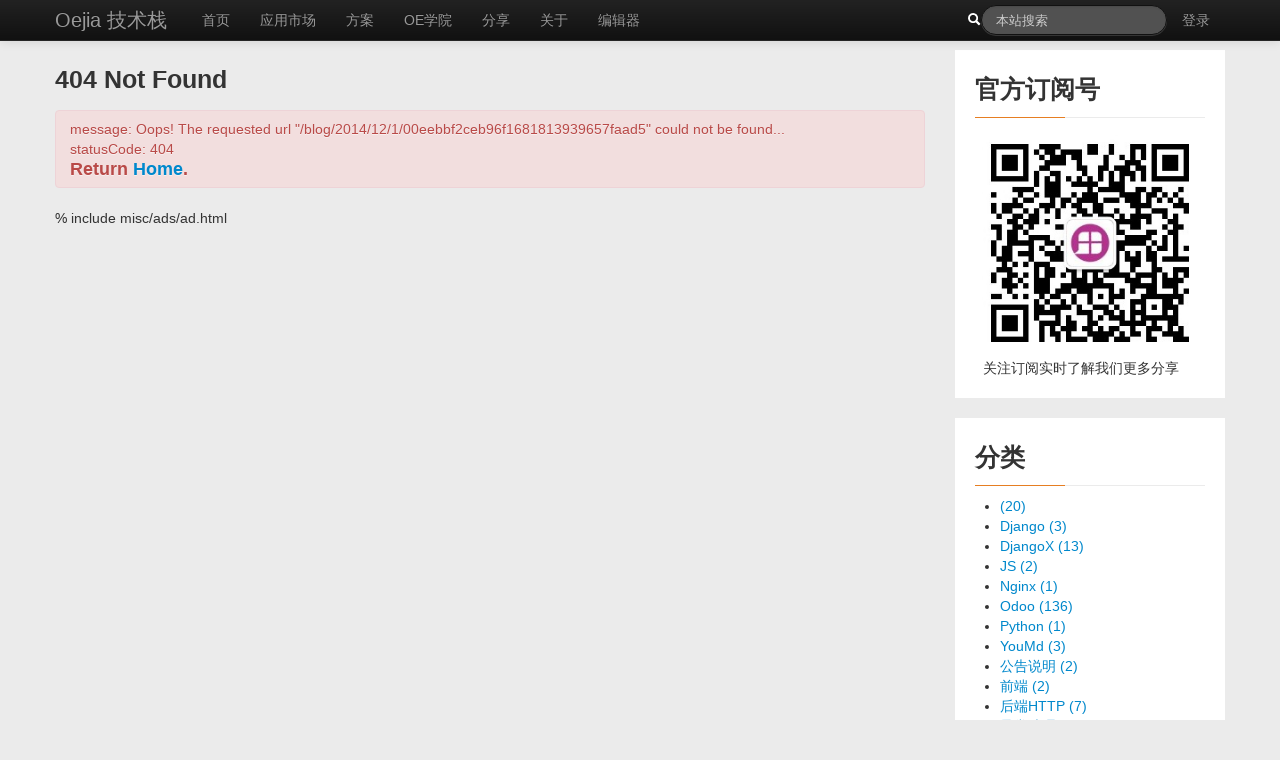

--- FILE ---
content_type: text/html; charset=utf-8
request_url: http://www.oejia.net/blog/2014/12/1/00eebbf2ceb96f1681813939657faad5
body_size: 13322
content:
<!DOCTYPE html>
<html lang='zh'>
      
<head>
    <meta property="wb:webmaster" content="c6a7541049addac4" />
    <meta name="baidu-site-verification" content="9hnr9yE844" />
    <meta name="baidu_union_verify" content="b0e567ea2436a4cba7b3a27e3a84d744">
    <meta http-equiv="Content-Type" content="text/html; charset=UTF-8" />
    <meta name="viewport" content="width=device-width, initial-scale=1.0"/>
    <meta name="Keywords" content="技术分享,原创博文,开发积累,python web开发,Odoo相关,Django开发,odoo实施,微信模块,odoo客服,odoo工单,odoo呼叫,odoo crm"/>
    <meta name="Description" content="Oejia是一个开发技术分享站点，在这里你可以了解到一些Web后台开发技术的积累以及Python开发、Django开发、Odoo开发和实施、Odoo企业方案等方面的经验分享" />
    <link href="/static/css/styles.css" rel="stylesheet"/>
</head>
    <title>404 Not Found - Oejia 技术栈，企业方案分享、Odoo顾问</title>
    <script>
        var _hmt = _hmt || [];
        (function() {
          var hm = document.createElement("script");
          hm.src = "https://hm.baidu.com/hm.js?dcac2ba3e0ee7a69d99f0928ca7e8728";
          var s = document.getElementsByTagName("script")[0]; 
          s.parentNode.insertBefore(hm, s);
        })();
    </script>
</head>
 
<body>
      
<div id="header">
    <div class="navbar navbar-inverse navbar-fixed-top">
    	<div class="navbar-inner">
    		<div class="container">
    			<a class="btn btn-navbar" data-toggle="collapse"
    				data-target=".nav-collapse"> <span class="icon-bar"></span> <span
    				class="icon-bar"></span> <span class="icon-bar"></span>
    			</a><a class="brand" href="/">Oejia 技术栈</a>
    			<div class="nav-collapse collapse">
    				<ul class="nav">
    					<li><a href="/"> 首页</a></li>
						
						<li><a href="https://www.calluu.cn/shop">应用市场</a></li>
						<li><a href="https://www.calluu.cn/">方案</a></li>
						<li><a href="https://www.calluu.cn/slides">OE学院</a></li>
    					<li><a href="/blogs"> 分享</a></li>
    					
    					<li><a href="/about.html"> 关于</a></li>
					
                        <li><a href="/new" target="_blank"> 编辑器</a></li>
    				</ul>
    				
    				<ul class="nav pull-right">
    					<li><a href="/auth/login"> 登录</a></li>
    				</ul>
    				
    				<form class="navbar-search pull-right" method="GET" action="/search">
    					<i class="icon-search icon-white"></i><input type="text" class="search-query span2" name="value" placeholder="本站搜索"/>
    					<input type="hidden" name="type" value="query" />
                		<input type="hidden" name="start" value="1" />
                		<input type="hidden" name="limit" value="5" />
    				</form>
    			</div>
    		</div>
    	</div>
    </div>
</div>
 
	<div id="content">
		<div class="container">
			<div class="row">
				<div class="span9">
                    
<div class="error">
	<div class="error-title">
		<h3 class="">404 Not Found</h3>
	</div>
	<div class="error-content alert alert-error">
	    <div class="">message: Oops! The requested url &#34;/blog/2014/12/1/00eebbf2ceb96f1681813939657faad5&#34; could not be found...</div>
		<div class="">statusCode: 404</div>
		<h4>Return <a href="http://www.oejia.net">Home</a>.</h4>
	</div>
</div>

					% include misc/ads/ad.html
				</div>
				
				<div class="span3">
					
<div id="three_secondary">
	
	
    <div class="widget widget-monthly-archives">
    	<h3 class="widget-header">官方订阅号</h3>
    	<div class="widget-content">
			<img src="/static/img/oejia_dyh.jpg" />
    	</div>
    	<div class="">
            &nbsp;&nbsp;关注订阅实时了解我们更多分享
    	</div>
    </div>
    
	<div class="widget widget-categories">
		<h3 class="widget-header">分类</h3>
		<div class="widget-content">
			<ul>
                 
                 <li><a href="/search?type=category&value=&start=1&limit=5"> (20)</a></li>
                 
                 <li><a href="/search?type=category&value=Django&start=1&limit=5">Django (3)</a></li>
                 
                 <li><a href="/search?type=category&value=DjangoX&start=1&limit=5">DjangoX (13)</a></li>
                 
                 <li><a href="/search?type=category&value=JS&start=1&limit=5">JS (2)</a></li>
                 
                 <li><a href="/search?type=category&value=Nginx&start=1&limit=5">Nginx (1)</a></li>
                 
                 <li><a href="/search?type=category&value=Odoo&start=1&limit=5">Odoo (136)</a></li>
                 
                 <li><a href="/search?type=category&value=Python&start=1&limit=5">Python (1)</a></li>
                 
                 <li><a href="/search?type=category&value=YouMd&start=1&limit=5">YouMd (3)</a></li>
                 
                 <li><a href="/search?type=category&value=%e5%85%ac%e5%91%8a%e8%af%b4%e6%98%8e&start=1&limit=5">公告说明 (2)</a></li>
                 
                 <li><a href="/search?type=category&value=%e5%89%8d%e7%ab%af&start=1&limit=5">前端 (2)</a></li>
                 
                 <li><a href="/search?type=category&value=%e5%90%8e%e7%ab%afHTTP&start=1&limit=5">后端HTTP (7)</a></li>
                 
                 <li><a href="/search?type=category&value=%e5%bc%82%e5%b8%b8%e5%a4%84%e7%90%86&start=1&limit=5">异常处理 (1)</a></li>
                 
                 <li><a href="/search?type=category&value=%e6%a1%8c%e9%9d%a2UI&start=1&limit=5">桌面UI (1)</a></li>
                 
                 <li><a href="/search?type=category&value=%e7%a7%bb%e5%8a%a8%e5%bc%80%e5%8f%91&start=1&limit=5">移动开发 (4)</a></li>
                 
			</ul>
		</div>
	</div>
    

	
	
</div>

					
<div id="three_primary">
	
    
        <div class="widget widget-about">
            <h3 class="widget-header">About This Blog</h3>
                <div class="widget-content">
			
			
			
	                    <p><i class="icon-home"></i> <a href="/">main index</a> to find recently</p>
			
			
	                    <p><i class="icon-book"></i> <a href="/">archives</a> to find all</p>
			
			
		</div>
	</div>
   

	
    
	<div class="widget widget-tag-cloud">
		<h3 class="widget-header">标签</h3>
		<div class="widget-content">
			<ul class="unstyled inline">
                 
		 
                 
		 
                 
		 
				     <li class="rank-2"><a href="/search?type=tag&value=%e5%be%ae%e4%bf%a1%e6%a8%a1%e5%9d%97%e5%8f%91%e5%b8%83%e8%ae%b0%e5%bd%95&start=1&limit=5">微信模块发布记录 </a></li>
                 
                 
		 
				     <li class="rank-2"><a href="/search?type=tag&value=%e5%be%ae%e4%bf%a1%e6%a8%a1%e5%9d%97&start=1&limit=5">微信模块 </a></li>
                 
                 
		 
				     <li class="rank-3"><a href="/search?type=tag&value=%e5%b0%8f%e7%a8%8b%e5%ba%8f%e5%95%86%e5%9f%8e&start=1&limit=5">小程序商城 </a></li>
                 
                 
		 
				     <li class="rank-3"><a href="/search?type=tag&value=Web&start=1&limit=5">Web </a></li>
                 
                 
		 
				     <li class="rank-4"><a href="/search?type=tag&value=Http&start=1&limit=5">Http </a></li>
                 
                 
		 
				     <li class="rank-4"><a href="/search?type=tag&value=%e5%ae%a2%e6%9c%8d%e7%b3%bb%e7%bb%9f&start=1&limit=5">客服系统 </a></li>
                 
                 
		 
				     <li class="rank-5"><a href="/search?type=tag&value=OE%e5%95%86%e5%9f%8e&start=1&limit=5">OE商城 </a></li>
                 
                 
		 
				     <li class="rank-5"><a href="/search?type=tag&value=HTML5&start=1&limit=5">HTML5 </a></li>
                 
                 
		 
				     <li class="rank-6"><a href="/search?type=tag&value=%e5%ae%a1%e6%89%b9OA&start=1&limit=5">审批OA </a></li>
                 
                 
		 
				     <li class="rank-6"><a href="/search?type=tag&value=Markdown&start=1&limit=5">Markdown </a></li>
                 
                 
		 
				     <li class="rank-7"><a href="/search?type=tag&value=DjangoX&start=1&limit=5">DjangoX </a></li>
                 
                 
		 
				     <li class="rank-7"><a href="/search?type=tag&value=&start=1&limit=5"> </a></li>
                 
                 
		 
				     <li class="rank-8"><a href="/search?type=tag&value=%e7%a4%ba%e4%be%8b&start=1&limit=5">示例 </a></li>
                 
                 
		 
				     <li class="rank-8"><a href="/search?type=tag&value=Python&start=1&limit=5">Python </a></li>
                 
                 
		 
				     <li class="rank-9"><a href="/search?type=tag&value=PyQT&start=1&limit=5">PyQT </a></li>
                 
                 
		 
				     <li class="rank-9"><a href="/search?type=tag&value=Excel&start=1&limit=5">Excel </a></li>
                 
                 
		 
				     <li class="rank-10"><a href="/search?type=tag&value=md&start=1&limit=5">md </a></li>
                 
                 
		 
				     <li class="rank-10"><a href="/search?type=tag&value=markdown&start=1&limit=5">markdown </a></li>
                 
                 
		 
                 
		 
				     <li class="rank-0"><a href="/search?type=tag&value=YouPBX&start=1&limit=5">YouPBX </a></li>
                 
                 
		 
				     <li class="rank-0"><a href="/search?type=tag&value=oeshop&start=1&limit=5">oeshop </a></li>
                 
                 
		 
				     <li class="rank-0"><a href="/search?type=tag&value=%e6%9c%8d%e7%b3%bb%e7%bb%9f&start=1&limit=5">服系统 </a></li>
                 
                 
		 
				     <li class="rank-0"><a href="/search?type=tag&value=%e8%a7%a3%e6%9e%90&start=1&limit=5">解析 </a></li>
                 
                 
			</ul>
		</div>
	</div>
    

	
    
    <div class="widget widget-recently" >
        <h3 class="widget-header">最近发布</h3>
        <div class="widget-content">
            <ul>
                
            	   <li><a href="/article/d601c35478216451bf01e592eed3dc62">Odoo商城模块 Oejia_weshop v1.4 发布，增加内部采购商城场景的支持！</a></li>
		
            	   <li><a href="/article/bdc7a59e551c2179d1748c34232cf199">Odoo商城模块 Oejia_weshop v1.3 发布，增加中英多语言支持及客户子账号模式！</a></li>
		
            	   <li><a href="/article/83a658c3528c5c693f82e9aed2185a1f">OSError [Errno 5] Input/output error 异常处理</a></li>
		
            	   <li><a href="/article/0fa4ea598cc9a18626b7832563b2ed06">Odoo context 的常见使用示例</a></li>
		
            	   <li><a href="/article/a2ae00877cb7ccfd0d8e661f1a0bc05d">Odoo 符合国人菜单导航习惯的后台主题，支持最新的Odoo17、16等版本，支持企业版！</a></li>
		
            	   <li><a href="/article/d40273541c5089db7442e4eb65070b9c">Odoo 官方应用市场开启 Odoo17 应用的发布！增加了行业应用专栏</a></li>
		
            	   <li><a href="/article/2025867239db97669ea603c2764fd22c">Odoo商城模块 Oejia_weshop v1.2 发布，多商户、分销增强，增加商家端！</a></li>
		
            	   <li><a href="/article/b682e759c5444b7ff6b1a6d76400bd45">处理 Error Failed to download metadata for repo ‘appstream‘ Cannot prepare internal mirrorlist</a></li>
		
            	   <li><a href="/article/705c54a58d1d300f6508b8e354d1b74c">Odoo 16 关键变化 change the term &#34;acquirer&#34; to &#34;provider&#34;</a></li>
		
            </ul>
        </div>
    </div>
    

	
<div class="widget widget-links" >
    <h3 class="widget widget-header">Friend Links</h3>
    <div class="widget-content">
        <ul>
            <li><a href="http://www.oejia.net/archive" target="_blank">Oejia技术梦博客分享</a></li>
            <li><a href="https://github.com/JoneXiong/YouMd" target="_blank">YouMd，爱上MarkDown</a></li>
            <li><a href="https://github.com/JoneXiong/Mole" target="_blank">Mole轻量级wsgi架子</a></li>
        </ul>
    </div>
</div>

</div>

				</div>
			</div>
		</div>
	</div>
      
<div id="footer">
	<div class="modal-footer">
		<ul class="unstyled">
		<li>
			Blog of <a href="/">Oejia</a>.
			Follow me on <a href="https://github.com/JoneXiong" target="_blank">Github</a>
		</li>
		<li>
			UI Designed by <a href="http://twitter.github.com/bootstrap" target="_blank">Twitter
				Bootstrap</a>.
			Powered by <a href="https://golang.google.cn/" target="_blank">Golang</a>.
			Inspare by  Editor.md and Dylanninin/blog
		</li>
		<li>
			Copyright &copy <a href="/">Oejia 技术栈</a> <a href="https://beian.miit.gov.cn/" target="_blank">粤ICP备14095412号-3</a> |
			<a href="/about.html">关于</a>
		</li>
		</ul>
	</div>
	
	<script src="/static/js/jquery.js"></script>
    <script src="/static/js/bootstrap.js"></script>

<script>
$(function(){
   $(".nav a[href='"+ window.location.pathname +"']").parent().addClass('active');
});
</script>
</div>
 
</body>
</html>
